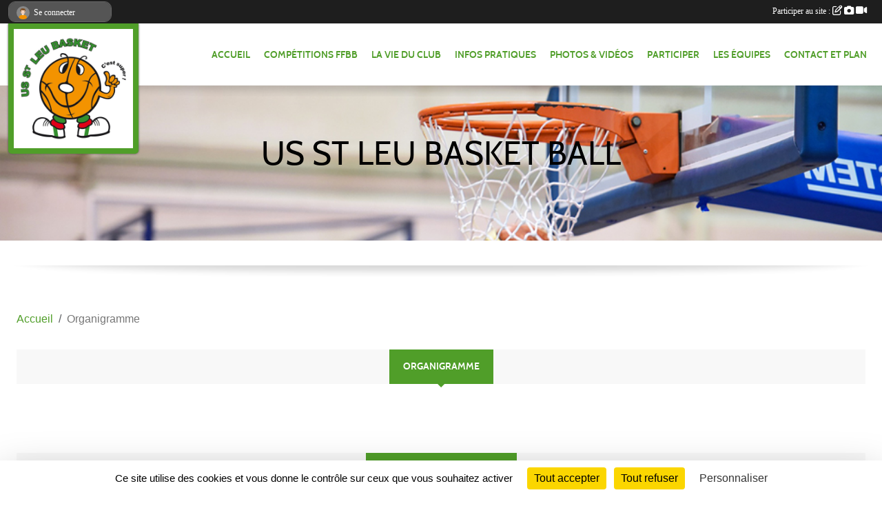

--- FILE ---
content_type: text/html; charset=UTF-8
request_url: https://www.usstleubasketball.com/organigramme-du-club
body_size: 5748
content:
<!DOCTYPE html>
<html lang="fr" class="Arial uppercasable">
<head>
    <base href="https://www.usstleubasketball.com/">
    <meta charset="utf-8">
    <meta http-equiv="Content-Type" content="text/html; charset=utf-8">
    <title>Organigramme - US ST LEU BASKET BALL</title>
    <meta name="description" content="Club de basket-ball amateur basé à Saint leu d&amp;#039;esserent dans l&amp;#039;Oise">
    <meta name="viewport" content="width=device-width, initial-scale=1, maximum-scale=1">
    <meta name="csrf-token" content="J6q0miRgX4RLJFb59Mr4l0PMmIyAeJ2bT8encif6">
    <meta name="apple-itunes-app" content="app-id=890452369">

    <link rel="shortcut icon" type="image/jpeg" href="/media/uploaded/sites/22712/association/64593307460a7_logobasket.jpg">    
    <link rel="apple-touch-icon" sizes="152x152" href="/mu-152/22712/association/64593307460a7_logobasket.jpg">
    <link rel="apple-touch-icon" sizes="180x180" href="/mu-180/22712/association/64593307460a7_logobasket.jpg">
    <link rel="apple-touch-icon" sizes="167x167" href="/mu-167/22712/association/64593307460a7_logobasket.jpg">
    <meta name="msapplication-TileImage" content="/mu-180/22712/association/64593307460a7_logobasket.jpg">


    <link rel="manifest" href="/manifest.json">
    <meta name="apple-mobile-web-app-title" content="US ST LEU BASKET BALL">

 
    <meta property="og:image" content="https://www.usstleubasketball.com/media/uploaded/sites/22712/association/64593307460a7_logobasket.jpg">
    <meta property="og:title" content="US ST LEU BASKET BALL">
    <meta property="og:description" content="Club de basket-ball amateur basé à Saint leu d&amp;#03...">


    <link rel="alternate" type="application/rss+xml" title="US ST LEU BASKET BALL - Les news" href="/rss/news">
    <link rel="alternate" type="application/rss+xml" title="US ST LEU BASKET BALL - Les évènements" href="/rss/evenement">


<link type="text/css" rel="stylesheet" href="css/bootstrap.5.3.2/bootstrap.min.css">

<link type="text/css" rel="stylesheet" href="css/fontawesome-free-6.5.1-web/css/all.min.css">

<link type="text/css" rel="stylesheet" href="css/barre-noire.css">

<link type="text/css" rel="stylesheet" href="css/common.css">

<link type="text/css" rel="stylesheet" href="css/design-2.css">

<link type="text/css" rel="stylesheet" href="js/fancybox.5.0.36/fancybox.css">

<link type="text/css" rel="stylesheet" href="fonts/icons.css">

    <script src="js/bootstrap.5.3.2/bootstrap.bundle.min.js?tm=1736255796"></script>
    <script src="js/jquery-3.7.1.min.js?tm=1736255796"></script>
    <script src="js/advert.js?tm=1736255796"></script>

     <script src="/tarteaucitron/tarteaucitron.js"></script>
    <script src="/tarteaucitron/tarteaucitron-services.js"></script>
    <script>
        tarteaucitron.init({
            "privacyUrl": "", /* Privacy policy url */

            "hashtag": "#tarteaucitron", /* Open the panel with this hashtag */
            "cookieName": "tarteaucitron", /* Cookie name */

            "orientation": "bottom", //  "middle", /* Banner position (top - bottom) */

            "showAlertSmall": false, /* Show the small banner on bottom right */
            "cookieslist": false, /* Show the cookie list */

            "showIcon": false, /* Show cookie icon to manage cookies */
            "iconPosition": "BottomRight", /* BottomRight, BottomLeft, TopRight and TopLeft */

            "adblocker": false, /* Show a Warning if an adblocker is detected */

            "DenyAllCta" : true, /* Show the deny all button */
            "AcceptAllCta" : true, /* Show the accept all button when highPrivacy on */
            "highPrivacy": true, /* HIGHLY RECOMMANDED Disable auto consent */

            "handleBrowserDNTRequest": false, /* If Do Not Track == 1, disallow all */

            "removeCredit": true, /* Remove credit link */
            "moreInfoLink": true, /* Show more info link */
            "useExternalCss": false, /* If false, the tarteaucitron.css file will be loaded */

            "readmoreLink": "", /* Change the default readmore link */

            "mandatory": true, /* Show a message about mandatory cookies */
        });
        
    </script> 
</head>
<body class="colonne_widget_double organigramme_automatique_du-club bg-type-none no-asso-name no-orientation fixed-footer users-rounded filters-aside is-couleur2-lumineuse footer-with-partenaires"  style="--color1: rgb(80, 158, 41);--color2: #0C83F8;--color1-light: rgba(80, 158, 41,0.05);--color1-declined: rgb(112,190,73);--color2-declined: #0A61D6;--title-color: rgb(0, 0, 0);--color1-bkg-texte1: rgb(240,255,201);--color1-bkg-texte2: #020050;--background-color: rgb(255, 255, 255);--logo-size: 50px;--title-px: 60;--title-size: 48em;--slogan-size: 1.5em;--title-size-coef1: 1;--title-size-coef2: 1;--color1r: 80;--color1g: 158;--color1b: 41;--max-width: 1400px;--bandeau-w: 100.709%;--bandeau-h: 100.709%;--bandeau-x: -0%;--bandeau-y: -0.709%;--bandeau-max-height: 245.614px;" >
        <div id="wrap">
    <div id="a2hs" class="bg-dark d-sm-none">
    <div class="container-fluid py-3 maxwidth">
        <div class="row">
            <div class="col-6 text-white">
                <img src="/images/common/mobile-app.png" class="img-thumbnail" style="max-width:30px">
                sportsregions
            </div>
            <div class="col-6 text-end">
                <a href="https://play.google.com/store/apps/details?id=com.initiatives.sportsregions&hl=fr_FR" class="btn btn-sm btn-success">Installer</a>
            </div>
        </div>
    </div>
</div>    <div id="wrap-background" class="maxwidth"></div>
    <header id="header">
        <div class="fond">
            <section class="menu container-fluid maxwidth">
                <div class="row">
                    <div class="col-4 col-sm-3 col-md-2 text-center">
                        <a id="logo" class="p-2" href="https://www.usstleubasketball.com">
                            <span class="bloc justify-content-center">
                                                                    <img class="img-fluid" src="/media/uploaded/sites/22712/association/64593307460a7_logobasket.jpg" alt="Logo">
                                                            </span>
                        </a>
                    </div>
                    <div class="col-8 col-sm-9 col-md-10">
                        <nav id="mainmenu" class="allow2lines align-middle justify-content-end">
                            <ul class="nav nav-pills">
            
    <li class="nav-item dropdown" id="menu_685806">
        <button class="nav-link dropdown-toggle " data-bs-toggle="dropdown" role="button" aria-haspopup="true" aria-expanded="false">ACCUEIL</button>
        <div class="dropdown-menu">
                            <a class="dropdown-item" href="/adhesion/adhesion-au-club-17812" id="menu_686413">Adhérer / Inscription</a>
                            <a class="dropdown-item" href="https://www.usstleubasketball.com/resultats" id="menu_685810">Résultats</a>
                            <a class="dropdown-item" href="https://www.usstleubasketball.com" id="menu_685807">ACCUEIL</a>
                            <a class="dropdown-item" href="https://www.usstleubasketball.com/boutique" id="menu_775709">Boutique du club</a>
                    </div>
    </li>
            
    <li class="nav-item" id="menu_705220">
        <a class="nav-link " href="https://www.usstleubasketball.com/ffbb/competitions">Compétitions FFBB</a>
    </li>
            
    <li class="nav-item dropdown" id="menu_685808">
        <button class="nav-link dropdown-toggle " data-bs-toggle="dropdown" role="button" aria-haspopup="true" aria-expanded="false">LA VIE DU CLUB</button>
        <div class="dropdown-menu">
                            <a class="dropdown-item" href="https://www.usstleubasketball.com/evenements" id="menu_685809">Évènements</a>
                            <a class="dropdown-item" href="https://www.usstleubasketball.com/actualites-du-club" id="menu_685811">Les News</a>
                    </div>
    </li>
            
    <li class="nav-item dropdown" id="menu_685812">
        <button class="nav-link dropdown-toggle " data-bs-toggle="dropdown" role="button" aria-haspopup="true" aria-expanded="false">INFOS PRATIQUES</button>
        <div class="dropdown-menu">
                            <a class="dropdown-item" href="https://www.usstleubasketball.com/documents" id="menu_685813">Documents</a>
                            <a class="dropdown-item" href="https://www.usstleubasketball.com/organigramme-du-club" id="menu_685814">Organigramme</a>
                            <a class="dropdown-item" href="/en-savoir-plus/planning-de-entrainements-2024-2025-162394" id="menu_788177">PLANNING DES ENTRAINEMENTS</a>
                    </div>
    </li>
            
    <li class="nav-item dropdown" id="menu_685815">
        <button class="nav-link dropdown-toggle " data-bs-toggle="dropdown" role="button" aria-haspopup="true" aria-expanded="false">PHOTOS &amp; VIDÉOS</button>
        <div class="dropdown-menu">
                            <a class="dropdown-item" href="https://www.usstleubasketball.com/videos-du-club" id="menu_685816">Vidéos</a>
                            <a class="dropdown-item" href="https://www.usstleubasketball.com/photos-du-club" id="menu_685817">Photos</a>
                    </div>
    </li>
            
    <li class="nav-item dropdown" id="menu_685818">
        <button class="nav-link dropdown-toggle " data-bs-toggle="dropdown" role="button" aria-haspopup="true" aria-expanded="false">PARTICIPER</button>
        <div class="dropdown-menu">
                            <a class="dropdown-item" href="https://www.usstleubasketball.com/newsletters" id="menu_685819">Newsletter</a>
                            <a class="dropdown-item" href="https://www.usstleubasketball.com/partenaires" id="menu_685820">Partenaires</a>
                            <a class="dropdown-item" href="https://www.usstleubasketball.com/livre-d-or" id="menu_685821">Livre d&#039;or</a>
                            <a class="dropdown-item" href="https://www.usstleubasketball.com/forum" id="menu_685822">Forum</a>
                    </div>
    </li>
            
    <li class="nav-item" id="menu_685823">
        <a class="nav-link " href="https://www.usstleubasketball.com/equipes">Les équipes</a>
    </li>
            
    <li class="nav-item" id="menu_685825">
        <a class="nav-link " href="https://www.usstleubasketball.com/contactez-nous">Contact et plan</a>
    </li>
</ul>
<form action="#" method="post">
    <select class="form-control form-select" id="navigation-select" name="navigation-select">
        <option value="">Navigation</option>
    </select>
</form>                        </nav>
                    </div>
                </div>
            </section>
        </div>
                <section id="bandeau-et-titre" class="container-fluid maxwidth px-0">
            <div class="row g-0">
                <div class="col" id="conteneur_bandeau">
                                    <a href="https://www.usstleubasketball.com"  rel="home"  >
                        <img id="image_bandeau" src="/media/uploaded/sites/22712/bandeau/basket.jpg" alt="">
                    </a>
                                                    <div class="titre-site"><p>US ST LEU BASKET BALL</p></div>
                                </div>
            </div>
        </section>
            <section class="container-fluid maxwidth bg-white pb-3">
        <section id="slogan" class="row">
            <div class="col-12">
                            </div>
        </section>
                
                
            </section>
    </header>
    <div class="maxwidth m-auto   is_detail  " id="contenu">
        <div class="container-fluid px-1 px-sm-4">
                                                    <div class="row g-sm-3 mb-3">
                                            <div class="col-10">
                            <nav aria-label="breadcrumb">
        <ol class="breadcrumb" itemscope itemtype="https://schema.org/BreadcrumbList">
                            <li class="breadcrumb-item " itemprop="itemListElement" itemscope itemtype="https://schema.org/ListItem"><meta itemprop="position" content="1"><a href="https://www.usstleubasketball.com" itemprop="item"><span itemprop="name">Accueil</span></a></li>
                            <li class="breadcrumb-item " itemprop="itemListElement" itemscope itemtype="https://schema.org/ListItem"><meta itemprop="position" content="2"><span itemprop="name">Organigramme</span></li>
                    </ol>
    </nav>
                        </div>
                                    </div>
                    
<div class="row">
    <div class="col-lg-12" id="main-column">
    <section id="main">
        <div class="inner">
            <header id="content-header">
                        <h1 ><span>Organigramme</span></h1>
                                        <hr class="leon">
</header>            <div class="content">
                                <div class="content  ">
                                        <section class="detail organigrammes">
                        <div class="container-fluid px-0">

                        <div class="row section-in-detail">
                <div class="col-12">
                    <section >
                        <header>
    <h2 class="secondary-content"><span >Bureau et administratif</span></h2>
</header>
                                                    <section class="liste membres">
    <div class="container-fluid">
        <div class="row level3">
                                                
                    <div class="col-6 col-sm-4 col-md-3 element-boxed  first">
    <section class="membre" itemscope itemtype="https://schema.org/Person">
                    <span lass="illustration">
                                    <img class="user-illustration img-fluid" src="/images/common/boxed-item-membre.svg" alt="">
                            </span>
            <h3 itemprop="name">Nicolas Chauzat</h3>
        
                                <p itemprop="jobTitle">Président</p>
        
        
                
    </section>
</div>                                                                
                    <div class="col-6 col-sm-4 col-md-3 element-boxed ">
    <section class="membre" itemscope itemtype="https://schema.org/Person">
                    <span lass="illustration">
                                    <img class="user-illustration img-fluid" src="/images/common/boxed-item-membre-femme.svg" alt="">
                            </span>
            <h3 itemprop="name">Audrey Beccart</h3>
        
                                <p itemprop="jobTitle">Vice-Présidente</p>
        
        
                
    </section>
</div>                                                                
                    <div class="col-6 col-sm-4 col-md-3 element-boxed ">
    <section class="membre" itemscope itemtype="https://schema.org/Person">
                    <span lass="illustration">
                                    <img class="user-illustration img-fluid" itemprop="image" src="/mumb-512-512-f0f0f0/645dd0c07f068_PXL20230312175358449.jpg" alt="Virginie Allain">
                            </span>
            <h3 itemprop="name">Virginie Allain</h3>
        
                                <p itemprop="jobTitle">Secrétaire</p>
        
        
                
    </section>
</div>                                                                
                    <div class="col-6 col-sm-4 col-md-3 element-boxed  last">
    <section class="membre" itemscope itemtype="https://schema.org/Person">
                    <span lass="illustration">
                                    <img class="user-illustration img-fluid" src="/images/common/boxed-item-membre-femme.svg" alt="">
                            </span>
            <h3 itemprop="name">Emilie Marchandise</h3>
        
                                <p itemprop="jobTitle">Correspondante</p>
        
        
                
    </section>
</div>                                    </div>
    </div>
</section>                        
                    </section>
                </div>
            </div>
                    <div class="row section-in-detail">
                <div class="col-12">
                    <section >
                        <header>
    <h2 class="secondary-content"><span >Sportif</span></h2>
</header>
                                                    <section class="liste membres">
    <div class="container-fluid">
        <div class="row level3">
                                                
                    <div class="col-6 col-sm-4 col-md-3 element-boxed  first">
    <section class="membre" itemscope itemtype="https://schema.org/Person">
                    <span lass="illustration">
                                    <img class="user-illustration img-fluid" src="/images/common/boxed-item-membre-femme.svg" alt="">
                            </span>
            <h3 itemprop="name">Valérie Garcia</h3>
        
                                <p itemprop="jobTitle">Coach</p>
        
        
                
    </section>
</div>                                                                
                    <div class="col-6 col-sm-4 col-md-3 element-boxed ">
    <section class="membre" itemscope itemtype="https://schema.org/Person">
                    <span lass="illustration">
                                    <img class="user-illustration img-fluid" itemprop="image" src="/mumb-512-512-f0f0f0/645dd0c07f068_PXL20230312175358449.jpg" alt="Virginie Allain">
                            </span>
            <h3 itemprop="name">Virginie Allain</h3>
        
                                <p itemprop="jobTitle">Entraîneur</p>
        
        
                
    </section>
</div>                                                                
                    <div class="col-6 col-sm-4 col-md-3 element-boxed ">
    <section class="membre" itemscope itemtype="https://schema.org/Person">
                    <span lass="illustration">
                                    <img class="user-illustration img-fluid" src="/images/common/boxed-item-membre-femme.svg" alt="">
                            </span>
            <h3 itemprop="name">Audrey Beccart</h3>
        
                                <p itemprop="jobTitle">Entraîneur</p>
        
        
                
    </section>
</div>                                                                
                    <div class="col-6 col-sm-4 col-md-3 element-boxed  last">
    <section class="membre" itemscope itemtype="https://schema.org/Person">
                    <span lass="illustration">
                                    <img class="user-illustration img-fluid" src="/images/common/boxed-item-membre.svg" alt="">
                            </span>
            <h3 itemprop="name">Laurent Dairain</h3>
        
                                <p itemprop="jobTitle">Officiel Table de Marquage</p>
        
        
                
    </section>
</div>                                    </div>
    </div>
</section>                        
                    </section>
                </div>
            </div>
            
</div>
                    </section>
                                    </div>
            </div>
                    </div>
    </section>
 
    </div>
</div>
    </div>
    </div>
</div>
<footer class="container-fluid maxwidth   with-partenaires " id="footer">
    <div class="row">
        <div class="col">
            <div class="arrow-down"></div>
            <section class="content">
                <div class="container-fluid">
                    <div class="row partenaires">
        <div class="col-12 px-0">
            <div class="container-fluid">
                <div class="d-none d-sm-flex row background">
                    <div class="col">
                                                <h2>Les partenaires du club</h2>
                    </div>
                </div>
                <div class="d-none d-sm-flex row background pb-2 justify-content-center ">
                                        <div class="col-2 col-md-1 py-2 px-1 px-md-2 px-xl-3 part text-center ">
                        <a data-bs-toggle="tooltip" data-bs-placement="top" href="/partenaires/initiatives-coeur-126673" title="Initiatives coeur">
                                                            <img class="img-fluid border" src="/mub-120-120-f3f3f3/22712/partenaire/initiative-coeur-logo.jpg" alt="Initiatives coeur">
                                                    </a>
                    </div>
                                        <div class="col-2 col-md-1 py-2 px-1 px-md-2 px-xl-3 part text-center ">
                        <a data-bs-toggle="tooltip" data-bs-placement="top" href="/partenaires/sportsregionsfr-126675" title="Sportsregions.fr">
                                                            <img class="img-fluid border" src="/mub-120-120-f3f3f3/22712/partenaire/sports-regions-logo.jpg" alt="Sportsregions.fr">
                                                    </a>
                    </div>
                                        <div class="col-2 col-md-1 py-2 px-1 px-md-2 px-xl-3 part text-center  last ">
                        <a data-bs-toggle="tooltip" data-bs-placement="top" href="/partenaires/initiativesfr-126674" title="Initiatives.fr">
                                                            <img class="img-fluid border" src="/mub-120-120-f3f3f3/22712/partenaire/initiative-logo.jpg" alt="Initiatives.fr">
                                                    </a>
                    </div>
                                    </div>
            </div>
        </div>
    </div>
                    <div class="row">
                        <div class="col-12 col-md-4">
                            <nav id="copyright"><a href="https://www.sportsregions.fr/inscription" title="Création de site de club de Basketball" rel="friend" class="tag_acces_outil_footer_11A"><strong>Sports<em>regions</em></strong></a></nav>                            <div class="container-fluid px-0">
                                <div class="row">
                                    <div class="col">
                                        <nav id="cookies">
    <ul>
        <li><a href="https://www.sportsregions.fr/charte-cookies" class="informations-legales">Charte cookies</a></li>
                <li><a href="javascript:void(0);" onclick="tarteaucitron.userInterface.openPanel();" class="informations-legales">Gestion des cookies</a></li>
            </ul>
</nav>                                    </div>
                                    <div class="col text-end d-md-none">
                                        <nav id="legal">
    <ul>
        <li><a href="https://www.usstleubasketball.com/informations-legales" class="informations-legales">Informations légales</a></li>
        <li><a href="https://www.sportsregions.fr/signaler-un-contenu-inapproprie?k=515834944">Signaler un contenu inapproprié</a></li>
    </ul>
</nav>                                    </div>
                                </div>
                            </div>
                        </div>
                        <div class="col-12 col-md-4 px-0 text-center">
                            <div id="footer-apps">
            <a href="https://play.google.com/store/apps/details?id=com.initiatives.sportsregions&amp;hl=fr_FR"  title="Télécharger l'application Android dans le Play Store"><img src="/images/common/badge-playstore-fr.svg" alt="Télécharger l'application Android dans le play Store"></a>
                <a href="https://itunes.apple.com/fr/app/sportsregions/id890452369" title="Télécharger l'application iPhone dans l\'App Store"><img src="/images/common/badge-appstore-fr.svg" alt="Télécharger l'application iPhone dans l'App Store"></a>
    </div>                            <div class="mt-2">
                                <div class="rss">
    <a href="https://www.usstleubasketball.com/rss/news" data-bs-toggle="tooltip" data-bs-placement="top" title="Flux rss des actualités"><i class="fa fa-rss"></i></a>
    <a href="https://www.usstleubasketball.com/rss/evenement" data-bs-toggle="tooltip" data-bs-placement="top" title="Flux rss des évènements"><i class="fa fa-rss"></i></a>
</div>                            </div>
                        </div>
                        <div class="col-12 col-md-4 text-end d-none d-md-block">
                            <div id="visites">
                    <i class="fa fa-bar-chart"></i>
                <span id="nb-visites">Chargement des </span> visites
    </div>
<div id="stats_analyser"></div>                            <nav id="legal">
    <ul>
        <li><a href="https://www.usstleubasketball.com/informations-legales" class="informations-legales">Informations légales</a></li>
        <li><a href="https://www.sportsregions.fr/signaler-un-contenu-inapproprie?k=515834944">Signaler un contenu inapproprié</a></li>
    </ul>
</nav>                        </div>
                    </div>
                </div>
            </section>
        </div>
    </div>
</footer>        <div id="log_bar">
    <div class="container-fluid maxwidth">
        <div class="row" id="barre_noire">
            <div class="col">
                <div id="informations_utilisateur" class="not-connected">
                    <div id="lien_user" class="hilight">
                        <a href="https://www.usstleubasketball.com/se-connecter" id="lien_user_lien">
                        <img id="avatar" class="img-fluid rounded-circle" src="/images/common/boxed-item-membre.svg" alt="avatar"><span class="label">Se connecter</span>
                        </a>
                    </div>
                    <input type="hidden" name="login_sv_email" value="">
                    <input type="hidden" name="login_sv_mode" value="">
                    <input type="hidden" name="login_sv_message" value="">
                    <div id="popup_login"><div id="popup_login_modal" class="modal fade" tabindex="-1" role="dialog" style="display:none"></div></div>
                </div>
            </div>
            <div class="col">
                <div id="participate">
                    <a href="https://www.usstleubasketball.com/se-connecter" title="Se connecter pour rédiger une news">
                        Participer au site :
                    
                        <i class="far fa-edit"></i>
        
                        <i class="fas fa-camera"></i>
        
                        <i class="fas fa-video"></i>
                    </a>
                </div>
                            </div>
        </div>
    </div>
</div>
<div id="mobile_login_bar">
    <div class="container-fluid maxwidth">
        <div class="row">
            <div class="col-7 text-right">
                Envie de participer ?
            </div>
            <div class="col-5 text-center">
                <a href="https://www.usstleubasketball.com/se-connecter" id="lien_user_lien_mobile" class="btn btn-sm btn-primary">Connexion</a>
            </div>
        </div>
    </div>
</div>        <div id="fb-root"></div>
    <div id="confirmPop" class="modal" style="display:none"></div>
    <div id="multi_modal" class="modal fade" tabindex="-1" role="dialog" style="display:none"></div>
    <script>
    var page_courante = "/organigramme-du-club";
    var association_id = 22712;
    var auto_open_login = 0;
    var termes_recherche = "";
    var popup_login_mode = null;
    var popup_login_identifiant = null;
    var popup_login_autoopen = 0;
    </script>
        
        <script src="js/confirm-message-pop.js"></script>
    
        <script src="js/common.js"></script>
    
        <script src="js/design-2.js"></script>
    
        <script src="js/fancybox.5.0.36/fancybox.umd.js"></script>
    
        <script src="js/formulaire.js"></script>
    
        <script src="js/reservations.js"></script>
    
        <script src="js/controle-honorabilite.js"></script>
    
        <script src="js/login.js"></script>
         <script>
        (tarteaucitron.job = tarteaucitron.job || []).push("openstreetmap_sportsregions");
    
    (tarteaucitron.job = tarteaucitron.job || []).push("facebooklikebox");

    (tarteaucitron.job = tarteaucitron.job || []).push("dailymotion");

    (tarteaucitron.job = tarteaucitron.job || []).push("vimeo");

    (tarteaucitron.job = tarteaucitron.job || []).push("facebook_video_sportsregions");

    
    
    </script> </body>
</html>

--- FILE ---
content_type: text/html; charset=UTF-8
request_url: https://www.usstleubasketball.com/visites
body_size: 5
content:
22338